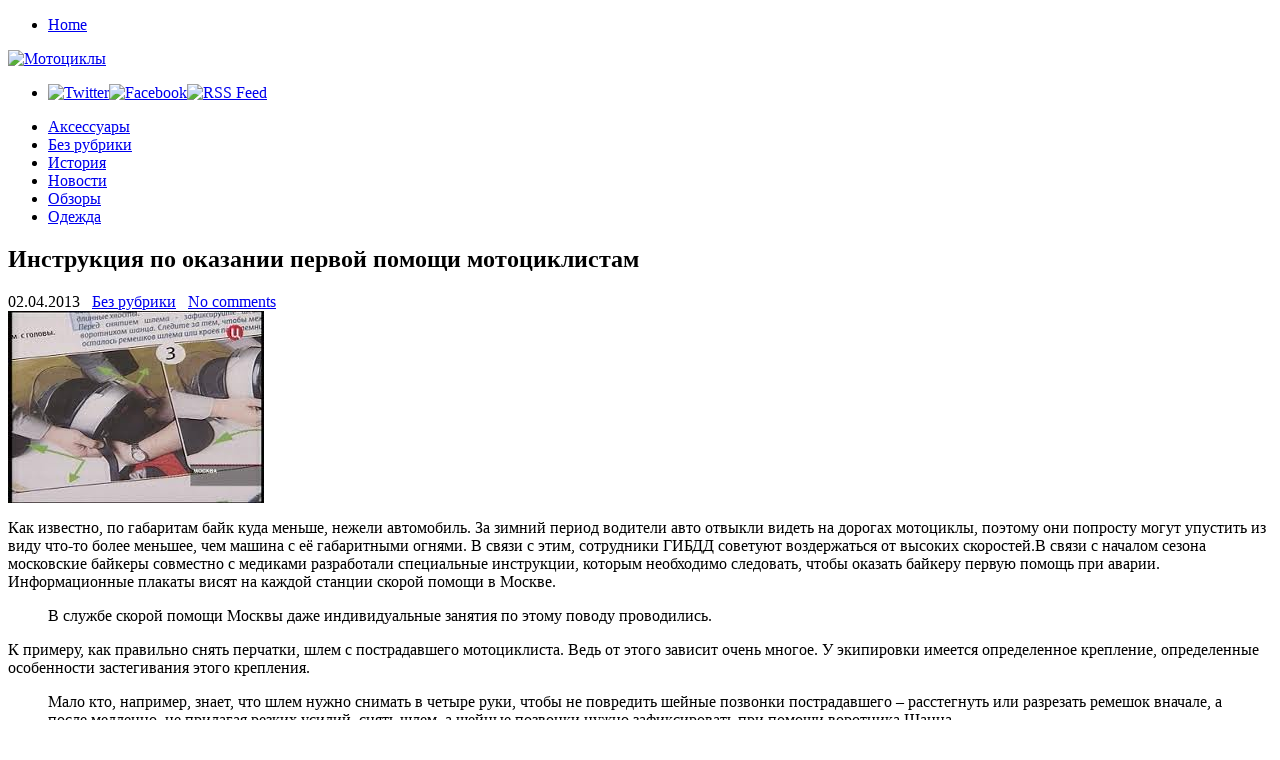

--- FILE ---
content_type: text/html; charset=UTF-8
request_url: https://goodmotorcycle.ru/bez-rubriki/instrukciya-po-okazanii-pervojj-pomoshhi-motociklistam.htm
body_size: 8961
content:
 	 
 <!DOCTYPE html PUBLIC "-//W3C//DTD XHTML 1.0 Transitional//EN" "http://www.w3.org/TR/xhtml1/DTD/xhtml1-transitional.dtd"><html xmlns="http://www.w3.org/1999/xhtml" dir="ltr" lang="ru-RU">
<head profile="http://gmpg.org/xfn/11">
<meta http-equiv="Content-Type" content="text/html; charset=UTF-8" />
<title>Инструкция по оказании первой помощи мотоциклистам | Мотоциклы</title>
<link rel="stylesheet" href="https://goodmotorcycle.ru/wp-content/themes/moto/lib/css/reset.css" type="text/css" media="screen, projection" />
<link rel="stylesheet" href="https://goodmotorcycle.ru/wp-content/themes/moto/lib/css/defaults.css" type="text/css" media="screen, projection" />
<!--[if lt IE 8]><link rel="stylesheet" href="https://goodmotorcycle.ru/wp-content/themes/moto/lib/css/ie.css" type="text/css" media="screen, projection" /><![endif]-->

<link rel="stylesheet" href="https://goodmotorcycle.ru/wp-content/themes/moto/style.css" type="text/css" media="screen, projection" />

<link rel="alternate" type="application/rss+xml" title="Мотоциклы &raquo; Лента комментариев к &laquo;Инструкция по оказании первой помощи мотоциклистам&raquo;" href="https://goodmotorcycle.ru/bez-rubriki/instrukciya-po-okazanii-pervojj-pomoshhi-motociklistam.htm/feed" />
<script type='text/javascript' src='https://goodmotorcycle.ru/wp-includes/js/l10n.js?ver=20101110'></script>
<script type='text/javascript' src='https://goodmotorcycle.ru/wp-includes/js/jquery/jquery.js?ver=1.6.1'></script>
<script type='text/javascript' src='https://goodmotorcycle.ru/wp-content/themes/moto/lib/js/hoverIntent.js?ver=3.2.1'></script>
<script type='text/javascript' src='https://goodmotorcycle.ru/wp-content/themes/moto/lib/js/superfish.js?ver=3.2.1'></script>
<script type='text/javascript' src='https://goodmotorcycle.ru/wp-includes/js/comment-reply.js?ver=20090102'></script>
<link rel="EditURI" type="application/rsd+xml" title="RSD" href="https://goodmotorcycle.ru/xmlrpc.php?rsd" />
<link rel="wlwmanifest" type="application/wlwmanifest+xml" href="https://goodmotorcycle.ru/wp-includes/wlwmanifest.xml" /> 
<link rel='index' title='Мотоциклы' href='https://goodmotorcycle.ru' />
<link rel='start' title='История развития концерна Kawasaki и мотоциклов Kawasaki.' href='https://goodmotorcycle.ru/istoriya/istoriya-razvitiya-koncerna-kawasaki-i-motociklov-kawasaki.htm' />
<link rel='prev' title='Как правильно выбрать мотоциклетный шлем?' href='https://goodmotorcycle.ru/odezhda/kak-pravilno-vybrat-motocikletnyjj-shlem.htm' />
<link rel='next' title='Основы безопасного движения группой' href='https://goodmotorcycle.ru/bez-rubriki/osnovy-bezopasnogo-dvizheniya-gruppojj.htm' />

<link rel='shortlink' href='https://goodmotorcycle.ru/?p=914' />
<meta name="description" content="Как известно, по габаритам байк куда меньше, нежели автомобиль. За зимний период" />
<meta name="keywords" content="байк,байкер,мотоциклист,первая помощь мотоциклисту" />
<link rel="canonical" href="https://goodmotorcycle.ru/bez-rubriki/instrukciya-po-okazanii-pervojj-pomoshhi-motociklistam.htm" />

	<!-- NotCaptcha HEAD start -->
	<script type="text/javascript">
		var NC_PLUGIN_URL = "http://goodmotorcycle.ru/wp-content/plugins";
	</script>
	<script type="text/javascript" src="http://goodmotorcycle.ru/wp-content/plugins/wp-notcaptcha/lib/trackbar.js"></script>
	<style>
	#captchaImgDiv img {padding:0;margin:0;border:0;display:inline;float:none}
	#captchaImgDiv td {padding:0;margin:0;border:0}
	#captchaImgDiv div {padding:0;margin:0;border:0}
	#captchaImgDiv span {padding:0;margin:0;border:0}
	.imgunit {
		width:50px;
		height:50px;
		overflow:hidden;
		padding:0;
		margin:0;
		margin-left:10px;
		position: relative; /* IE fix */
	}
	.imgunit img {padding:0;margin:0;position:relative}
	.captchablock {width:74px; float:left; padding:2px; margin:0;}
	.captchablock img {padding:0;margin:0;border:0;display: inline;}
	/* Reset */
	table.trackbar div, table.trackbar td {margin:0; padding:0;}
	table.trackbar {border-collapse:collapse;border-spacing:0;}
	table.trackbar img{border:0;display: inline;}
	
	/* Styles */
	table.trackbar {width:70px; background:repeat-x url(http://goodmotorcycle.ru/wp-content/plugins/wp-notcaptcha//imgtrackbar/b_bg_on.gif) top left;}
	table.trackbar .l {width:1%; text-align: right; font-size: 1px; background:repeat-x url(http://goodmotorcycle.ru/wp-content/plugins/wp-notcaptcha//imgtrackbar/b_bg_off.gif) top left;}
	table.trackbar .l div {position:relative; width:0; text-align: right; z-index:500; white-space:nowrap;}
	table.trackbar .l div img {cursor:pointer;}
	table.trackbar .l div span {position:absolute;top:-12px; right:6px; z-index:1000; font:11px tahoma; color:#000;}
	table.trackbar .l div span.limit {text-align:left; position:absolute;top:-12px; right:100%; z-index:100; font:11px tahoma; color:#D0D0D0;}
	table.trackbar .r {position:relative; width:1%; text-align: left; font-size: 1px; background:repeat-x url(http://goodmotorcycle.ru/wp-content/plugins/wp-notcaptcha//imgtrackbar/b_bg_off.gif) top right; cursor:default;}
	table.trackbar .r div {position:relative; width:0; text-align: left; z-index:500; white-space:nowrap;}
	table.trackbar .r div img {cursor:pointer;}
	table.trackbar .r div span {position:absolute;top:-12px; left:6px; z-index:1000; font:11px tahoma; color:#000;}
	table.trackbar .r div span.limit {position:absolute;top:-12px; left:100%; z-index:100; font:11px tahoma; color:#D0D0D0;}
	table.trackbar .c {font-size:1px; width:100%;}
	</style>
	<!-- NotCaptcha HEAD end -->	
	<link rel="stylesheet" href="https://goodmotorcycle.ru/wp-content/plugins/wp-page-numbers/panther/wp-page-numbers.css" type="text/css" media="screen" />
<!-- Protected by WP-SpamFree v2.1.1.1 :: JS BEGIN -->
<script type="text/javascript" src="http://goodmotorcycle.ru/wp-content/plugins/wp-spamfree/js/wpsf-js.php"></script> 
<!-- Protected by WP-SpamFree v2.1.1.1 :: JS END -->

<link rel="shortcut icon" href="http://goodmotorcycle.ru/wp-content/uploads/2012/05/start.png" type="image/x-icon" />
<link rel="alternate" type="application/rss+xml" title="Мотоциклы RSS Feed" href="https://goodmotorcycle.ru/feed" />
<link rel="pingback" href="http://goodmotorcycle.ru/xmlrpc.php" />

</head>

<body class="single single-post postid-914 single-format-standard">

<div id="wrapper">

<div id="container">

            <div class="clearfix">
            			        <div class="menu-primary-container">
			<ul class="menus menu-primary">
                <li ><a href="https://goodmotorcycle.ru">Home</a></li>
							</ul>
		</div>
                      <!--.primary menu--> 	
                </div>
        

    <div id="header">
    
        <div class="logo">
         
            <a href="https://goodmotorcycle.ru"><img src="http://goodmotorcycle.ru/wp-content/themes/moto/images/logo.png" alt="Мотоциклы" title="Мотоциклы" /></a>
         
        </div><!-- .logo -->

        <div class="header-right">
            <div id="top-social-profiles">
                            <ul class="widget-container"><li class="social-profiles-widget">
            <a href="#" target="_blank"><img title="Twitter" alt="Twitter" src="http://goodmotorcycle.ru/wp-content/themes/moto/images/social-profiles/twitter.png" /></a><a href="#" target="_blank"><img title="Facebook" alt="Facebook" src="http://goodmotorcycle.ru/wp-content/themes/moto/images/social-profiles/facebook.png" /></a><a href="http://goodmotorcycle.ru/feed" target="_blank"><img title="RSS Feed" alt="RSS Feed" src="http://goodmotorcycle.ru/wp-content/themes/moto/images/social-profiles/rss.png" /></a>            </li></ul>
                        </div>
        </div><!-- .header-right -->
        
    </div><!-- #header -->
    
            <div class="clearfix">
            			        <div class="menu-secondary-container">
			<ul class="menus menu-secondary">
					<li class="cat-item cat-item-4"><a href="https://goodmotorcycle.ru/aksessuary" title="Просмотреть все записи в рубрике &laquo;Аксессуары&raquo;">Аксессуары</a>
</li>
	<li class="cat-item cat-item-1"><a href="https://goodmotorcycle.ru/bez-rubriki" title="Просмотреть все записи в рубрике &laquo;Без рубрики&raquo;">Без рубрики</a>
</li>
	<li class="cat-item cat-item-6"><a href="https://goodmotorcycle.ru/istoriya" title="Просмотреть все записи в рубрике &laquo;История&raquo;">История</a>
</li>
	<li class="cat-item cat-item-14"><a href="https://goodmotorcycle.ru/news" title="Просмотреть все записи в рубрике &laquo;Новости&raquo;">Новости</a>
</li>
	<li class="cat-item cat-item-5"><a href="https://goodmotorcycle.ru/obzory" title="Просмотреть все записи в рубрике &laquo;Обзоры&raquo;">Обзоры</a>
</li>
	<li class="cat-item cat-item-3"><a href="https://goodmotorcycle.ru/odezhda" title="Просмотреть все записи в рубрике &laquo;Одежда&raquo;">Одежда</a>
</li>
			</ul>
		</div>
                      <!--.secondary menu--> 	
                </div>
    
    <div id="main">
    
            
        <div id="content">
            
                    
            
    <div class="post-914 post type-post status-publish format-standard hentry category-bez-rubriki tag-bajjk tag-bajjker tag-motociklist tag-pervaya-pomoshh-motociklistu post post-single clearfix" id="post-914">
    
        <h2 class="title">Инструкция по оказании первой помощи мотоциклистам</h2>
        
        <div class="postmeta-primary">
    
            <span class="meta_date">02.04.2013</span>
           &nbsp; <span class="meta_categories"><a href="https://goodmotorcycle.ru/bez-rubriki" title="Просмотреть все записи в рубрике &laquo;Без рубрики&raquo;" rel="category tag">Без рубрики</a></span>
    
                 &nbsp; <span class="meta_comments"><a href="https://goodmotorcycle.ru/bez-rubriki/instrukciya-po-okazanii-pervojj-pomoshhi-motociklistam.htm#respond" title="Прокомментировать запись &laquo;Инструкция по оказании первой помощи мотоциклистам&raquo;">No comments</a></span> 
        </div>
        
        <div class="entry clearfix">
            
            <img width="256" height="192" src="http://goodmotorcycle.ru/wp-content/uploads/2013/04/загруженное-7.jpg" class="alignleft featured_image wp-post-image" alt="загруженное (7)" title="загруженное (7)" />            
            <p>Как известно, по габаритам байк куда меньше, нежели автомобиль. За зимний период водители авто отвыкли видеть на дорогах мотоциклы, поэтому они попросту могут упустить из виду что-то более меньшее, чем машина с её габаритными огнями.<span id="more-914"></span> В связи с этим, сотрудники ГИБДД советуют воздержаться от высоких скоростей.В связи с началом сезона московские байкеры совместно с медиками разработали специальные инструкции, которым необходимо следовать, чтобы оказать байкеру первую помощь при аварии. Информационные плакаты висят на каждой станции скорой помощи в Москве.</p>
<blockquote><p>В службе скорой помощи Москвы даже индивидуальные занятия по этому поводу проводились.</p></blockquote>
<p>К примеру, как правильно снять перчатки, шлем с пострадавшего мотоциклиста. Ведь от этого зависит очень многое. У экипировки имеется определенное крепление, определенные особенности застегивания этого крепления.<!--more--></p>
<blockquote><p>Мало кто, например, знает, что шлем нужно снимать в четыре руки, чтобы не повредить шейные позвонки пострадавшего – расстегнуть или разрезать ремешок вначале, а после медленно, не прилагая резких усилий, снять шлем, а шейные позвонки нужно зафиксировать при помощи воротника Шанца.</p></blockquote>
<p>На мотоэкипировке не рекомендуется экономить, поскольку она создана для того, чтобы спасти байкеру жизнь в нужный момент. Поэтому шлем должен сидеть плотно, а на самых уязвимых местах должны быть специальные вставки, защищающие тело мотоциклиста от сильной травмы. Да и на газ сильно давить в начале сезона специалисты тоже не советуют.</p>
<h2  class="related_post_title">Похожие статьи</h2><ul class="related_post"><li><a href="https://goodmotorcycle.ru/news/novaya-klassika-ot-honda-nc700s.htm" title="Новая классика от HONDA — NC700S">Новая классика от HONDA — NC700S</a></li><li><a href="https://goodmotorcycle.ru/bez-rubriki/roskoshnyjj-i-velichestvennyjj-motocikl-triumph-rocket-phantom.htm" title="Роскошный и величественный мотоцикл Triumph Rocket Phantom">Роскошный и величественный мотоцикл Triumph Rocket Phantom</a></li><li><a href="https://goodmotorcycle.ru/news/predstavlen-kastomnyjj-motocikl-amerikanec-ot-deus-ex-machina.htm" title="Представлен кастомный мотоцикл &laquo;Американец&raquo; от Deus Ex Machina">Представлен кастомный мотоцикл &laquo;Американец&raquo; от Deus Ex Machina</a></li><li><a href="https://goodmotorcycle.ru/bez-rubriki/shlem-dlya-lyudejj-i-krolikov.htm" title="Шлем для людей&#8230; и кроликов">Шлем для людей&#8230; и кроликов</a></li><li><a href="https://goodmotorcycle.ru/bez-rubriki/peresechenie-tramvajjnykh-putejj-na-motocikle.htm" title="Пересечение трамвайных путей на мотоцикле">Пересечение трамвайных путей на мотоцикле</a></li><li><a href="https://goodmotorcycle.ru/bez-rubriki/vnushitelnyjj-soltador-cruiser-ot-hamann-motorsport.htm" title="Внушительный Soltador Cruiser от Hamann Motorsport">Внушительный Soltador Cruiser от Hamann Motorsport</a></li><li><a href="https://goodmotorcycle.ru/bez-rubriki/klassika-v-lice-la-corona-004.htm" title="Классика в лице La Corona 004">Классика в лице La Corona 004</a></li><li><a href="https://goodmotorcycle.ru/obzory/honda-varadero-125.htm" title="Honda Varadero 125">Honda Varadero 125</a></li><li><a href="https://goodmotorcycle.ru/bez-rubriki/nebezopasnaya-ezda-po-vershine-gory.htm" title="Небезопасная езда по вершине горы">Небезопасная езда по вершине горы</a></li></ul><span style="clear:both;display:none;"><img src="http://goodmotorcycle.ru/wp-content/plugins/wp-spamfree/img/wpsf-img.php" width="0" height="0" alt="" style="border-style:none;width:0px;height:0px;display:none;" /></span>    
        </div>
        
        <div class="postmeta-secondary"><span class="meta_tags"><a href="https://goodmotorcycle.ru/tag/bajjk" rel="tag">байк</a>, <a href="https://goodmotorcycle.ru/tag/bajjker" rel="tag">байкер</a>, <a href="https://goodmotorcycle.ru/tag/motociklist" rel="tag">мотоциклист</a>, <a href="https://goodmotorcycle.ru/tag/pervaya-pomoshh-motociklistu" rel="tag">первая помощь мотоциклисту</a></span></div> 
        
    
    </div><!-- Post ID 914 -->
    
    
       
        
    								<div id="respond">
				<h3 id="reply-title">Добавить комментарий <small><a rel="nofollow" id="cancel-comment-reply-link" href="/bez-rubriki/instrukciya-po-okazanii-pervojj-pomoshhi-motociklistam.htm#respond" style="display:none;">Отменить ответ</a></small></h3>
									<form action="https://goodmotorcycle.ru/wp-comments-post.php" method="post" id="commentform">
																			<p class="comment-notes">Ваш e-mail не будет опубликован. Обязательные поля помечены <span class="required">*</span></p>							<p class="comment-form-author"><label for="author">Имя</label> <span class="required">*</span><input id="author" name="author" type="text" value="" size="30" aria-required='true' /></p>
<p class="comment-form-email"><label for="email">E-mail</label> <span class="required">*</span><input id="email" name="email" type="text" value="" size="30" aria-required='true' /></p>
<p class="comment-form-url"><label for="url">Сайт</label><input id="url" name="url" type="text" value="" size="30" /></p>
												<p class="comment-form-comment"><label for="comment">Комментарий</label><textarea id="comment" name="comment" cols="45" rows="8" aria-required="true"></textarea></p>						<p class="form-allowed-tags">Можно использовать следующие <abbr title="HyperText Markup Language">HTML</abbr>-теги и атрибуты:  <code>&lt;a href=&quot;&quot; title=&quot;&quot;&gt; &lt;abbr title=&quot;&quot;&gt; &lt;acronym title=&quot;&quot;&gt; &lt;b&gt; &lt;blockquote cite=&quot;&quot;&gt; &lt;cite&gt; &lt;code&gt; &lt;del datetime=&quot;&quot;&gt; &lt;em&gt; &lt;i&gt; &lt;q cite=&quot;&quot;&gt; &lt;strike&gt; &lt;strong&gt; </code></p>						<p class="form-submit">
							<input name="submit" type="submit" id="submit" value="Отправить комментарий" />
							<input type='hidden' name='comment_post_ID' value='914' id='comment_post_ID' />
<input type='hidden' name='comment_parent' id='comment_parent' value='0' />
						</p>
						
<div style="display:block;padding-bottom:5px;" id="captchaImgDiv">

<!-- NotCaptcha FORM start -->
<small>Перед отправкой формы:</small><br />
<script language="javascript">
	document.write('<div style="clear:both"><small>Выставьте эти иконки <b>вертикально</b> <img src="http://goodmotorcycle.ru/wp-content/plugins/wp-notcaptcha/lib/vertical_sign.png" alt="^" border="0" /></small></div>');
	document.write('<div style="clear:both">');
	function setCaptchaValue(id, val) {
		document.getElementById(id+"Field").value = val/10;
		val = -val/10*50 - (val/10);
		document.getElementById(id+"Pict").style.left = val + "px";
	}
	
	// mobile start
	function setCaptchaValueMobile(id) {
		val = document.getElementById(id+"Field").value;
		val++;
		if (val >= 8) {
			val = 0;
		}
		document.getElementById(id+"Field").value = val;
		val *= 10;
		val = -val/10*50 - (val/10);
		document.getElementById(id+"Pict").style.left = val + "px";
	}
	// mobile end

	var img1 = "imgone";
	document.write('<div class="captchablock">');
	document.write('<div id="imgoneUnit" class="imgunit"><img id="imgonePict" src="http://goodmotorcycle.ru/wp-content/plugins/wp-notcaptcha/lib/notcaptcha.php?i=1&r=1768871573" onclick = "setCaptchaValueMobile(img1)" /></div>');
	document.write('<input type="hidden" id="imgoneField" name="imgoneField" value="0" />');
	//<![CDATA[
	trackbar.getObject(img1).init({
		onMove : function() {
			setCaptchaValue(img1, this.leftValue);
		},
		dual : false, // two intervals
		width : 70, // px
		roundUp: 10,
		leftLimit : 0, // unit of value
		leftValue : 0, // unit of value
		rightLimit : 70, // unit of value
		rightValue : 70, // unit of value
		clearLimits: 1,
		clearValues: 1 });
	// -->
	document.write('</div>');

	var img2 = "imgtwo";
	document.write('<div class="captchablock">');
	document.write('<div id="imgtwoUnit" class="imgunit"><img id="imgtwoPict" src="http://goodmotorcycle.ru/wp-content/plugins/wp-notcaptcha/lib/notcaptcha.php?i=2&r=1768871573" onclick = "setCaptchaValueMobile(img2)" /></div>');
	document.write('<input type="hidden" id="imgtwoField" name="imgtwoField" value="0">');
	//<![CDATA[
	trackbar.getObject(img2).init({
		onMove : function() {
			setCaptchaValue(img2, this.leftValue);
		},
		dual : false, // two intervals
		width : 70, // px
		roundUp: 10,
		leftLimit : 0, // unit of value
		leftValue : 0, // unit of value
		rightLimit : 70, // unit of value
		rightValue : 70, // unit of value
		clearLimits: 1,
		clearValues: 1 });
	// -->
	document.write('</div>');

	var img3 = "imgthree";
	document.write('<div class="captchablock">');
	document.write('<div id="imgthreeUnit" class="imgunit"><img id="imgthreePict" src="http://goodmotorcycle.ru/wp-content/plugins/wp-notcaptcha/lib/notcaptcha.php?i=3&r=1768871573" onclick = "setCaptchaValueMobile(img3)" /></div>');
	document.write('<input type="hidden" id="imgthreeField" name="imgthreeField" value="0">');

	//<![CDATA[
	trackbar.getObject(img3).init({
		onMove : function() {
			setCaptchaValue(img3, this.leftValue);
		},
		dual : false, // two intervals
		width : 70, // px
		roundUp: 10,
		leftLimit : 0, // unit of value
		leftValue : 0, // unit of value
		rightLimit : 70, // unit of value
		rightValue : 70, // unit of value
		clearLimits: 1,
		clearValues: 1 });
	// -->
	document.write('</div>');
	document.write('</div>');
	document.write('<div style="clear:both"><small>Двигайте ползунки для изменения угла картинок или просто кликайте по картинкам</small><br />');
	document.write('<small><b style="cursor:pointer; padding:2px; border-bottom: 1px dashed" onclick="refresh_security_image()">Обновить картинки</b></small></div>');
</script>
<noscript>
	<div style="clear:both"><small>Пожалуйста, выберите номера <b>вертикальных</b> картинок <img src="http://goodmotorcycle.ru/wp-content/plugins/wp-notcaptcha/lib/vertical_sign.png" alt="^" border="0" /></small></div>
	<div style="clear:both;padding:4px;">
		<img id="imgonePict" src="http://goodmotorcycle.ru/wp-content/plugins/wp-notcaptcha/lib/notcaptcha.php?n=1&i=1&r=1768871573" align="left" />
		<select name="imgoneField">
			<option value="">- выбрать -</option>
<option value=0>1</option>
<option value=1>2</option>
<option value=2>3</option>
<option value=3>4</option>
<option value=4>5</option>
<option value=5>6</option>
<option value=6>7</option>
<option value=7>8</option>

		</select>
	</div>
	<div style="clear:both;padding:4px;">
		<img id="imgtwoPict" src="http://goodmotorcycle.ru/wp-content/plugins/wp-notcaptcha/lib/notcaptcha.php?n=1&i=2&r=1768871573" align="left" />
		<select name="imgtwoField">
			<option value="">- выбрать -</option>
<option value=0>1</option>
<option value=1>2</option>
<option value=2>3</option>
<option value=3>4</option>
<option value=4>5</option>
<option value=5>6</option>
<option value=6>7</option>
<option value=7>8</option>

		</select>
	</div>
	<div style="clear:both;padding:4px;">
		<img id="imgthreePict" src="http://goodmotorcycle.ru/wp-content/plugins/wp-notcaptcha/lib/notcaptcha.php?n=1&i=3&r=1768871573" align="left" />
		<select name="imgthreeField">
			<option value="">- выбрать -</option>
<option value=0>1</option>
<option value=1>2</option>
<option value=2>3</option>
<option value=3>4</option>
<option value=4>5</option>
<option value=5>6</option>
<option value=6>7</option>
<option value=7>8</option>

		</select>
	</div>
	</div>
</noscript>
<img src="http://goodmotorcycle.ru/wp-content/plugins/wp-notcaptcha/lib/blank.gif" width="1" height="1" />
<!-- Leave the link - make internet cleaner! -->
<!-- Оставьте ссылку - сделайте интернет чище! -->
<!-- NotCaptcha FORM end -->

<script type="text/javascript">
  <!--
  function refresh_security_image() {

	var blank = new String("http://goodmotorcycle.ru/wp-content/plugins/wp-notcaptcha/lib/blank.gif");
	document.getElementById("imgonePict").src = blank;
	document.getElementById("imgtwoPict").src = blank;
	document.getElementById("imgthreePict").src = blank;
	
  	var new_url1 = new String("http://goodmotorcycle.ru/wp-content/plugins/wp-notcaptcha/lib/notcaptcha.php?i=1&r=1768871573");
  	var new_url2 = new String("http://goodmotorcycle.ru/wp-content/plugins/wp-notcaptcha/lib/notcaptcha.php?i=2&r=1768871573");
  	var new_url3 = new String("http://goodmotorcycle.ru/wp-content/plugins/wp-notcaptcha/lib/notcaptcha.php?i=3&r=1768871573");

	// we need a random new url so this refreshes
	new_url1 = new_url1 + Math.floor(Math.random() * 1000);
	new_url2 = new_url2 + Math.floor(Math.random() * 1000);
	new_url3 = new_url3 + Math.floor(Math.random() * 1000);
	
	document.getElementById("imgonePict").src = new_url1;
	document.getElementById("imgtwoPict").src = new_url2;
	document.getElementById("imgthreePict").src = new_url3;
  }
  -->
 </script>
</div>	<script type='text/javascript'>
	<!--
	refJS = escape( document[ 'referrer' ] );
	document.write("<input type='hidden' name='refJS' value='"+refJS+"'>");
	// -->
	</script>
	 
					</form>
							</div><!-- #respond -->
						            
                    
        </div><!-- #content -->
    
        
<div id="sidebar-primary">
<p></p>
<p></p>

<p></p>
    <ul class="widget-container"><li id="categories-3" class="widget widget_categories"><h3 class="widgettitle">Рубрики</h3>		<ul>
	<li class="cat-item cat-item-4"><a href="https://goodmotorcycle.ru/aksessuary" title="Просмотреть все записи в рубрике &laquo;Аксессуары&raquo;">Аксессуары</a>
</li>
	<li class="cat-item cat-item-1"><a href="https://goodmotorcycle.ru/bez-rubriki" title="Просмотреть все записи в рубрике &laquo;Без рубрики&raquo;">Без рубрики</a>
</li>
	<li class="cat-item cat-item-6"><a href="https://goodmotorcycle.ru/istoriya" title="Просмотреть все записи в рубрике &laquo;История&raquo;">История</a>
</li>
	<li class="cat-item cat-item-14"><a href="https://goodmotorcycle.ru/news" title="Просмотреть все записи в рубрике &laquo;Новости&raquo;">Новости</a>
</li>
	<li class="cat-item cat-item-5"><a href="https://goodmotorcycle.ru/obzory" title="Просмотреть все записи в рубрике &laquo;Обзоры&raquo;">Обзоры</a>
</li>
	<li class="cat-item cat-item-3"><a href="https://goodmotorcycle.ru/odezhda" title="Просмотреть все записи в рубрике &laquo;Одежда&raquo;">Одежда</a>
</li>
		</ul>
</li></ul>    
</div><!-- #sidebar-primary -->        
                
    </div><!-- #main -->
    
    
    <div id="footer-widgets" class="clearfix">
                <div class="footer-widget-box">
            <ul class="widget-container"><li id="archives-3" class="widget widget_archive"><h3 class="widgettitle">Архивы</h3>		<ul>
			<li><a href='https://goodmotorcycle.ru/2013/10' title='Октябрь 2013'>Октябрь 2013</a></li>
	<li><a href='https://goodmotorcycle.ru/2013/09' title='Сентябрь 2013'>Сентябрь 2013</a></li>
	<li><a href='https://goodmotorcycle.ru/2013/08' title='Август 2013'>Август 2013</a></li>
	<li><a href='https://goodmotorcycle.ru/2013/04' title='Апрель 2013'>Апрель 2013</a></li>
	<li><a href='https://goodmotorcycle.ru/2013/03' title='Март 2013'>Март 2013</a></li>
	<li><a href='https://goodmotorcycle.ru/2013/02' title='Февраль 2013'>Февраль 2013</a></li>
	<li><a href='https://goodmotorcycle.ru/2013/01' title='Январь 2013'>Январь 2013</a></li>
	<li><a href='https://goodmotorcycle.ru/2012/08' title='Август 2012'>Август 2012</a></li>
	<li><a href='https://goodmotorcycle.ru/2012/06' title='Июнь 2012'>Июнь 2012</a></li>
		</ul>
</li></ul>        </div>
        
        <div class="footer-widget-box">
            <ul class="widget-container"><li id="tag_cloud-3" class="widget widget_tag_cloud"><h3 class="widgettitle">Метки</h3><div class="tagcloud"><a href='https://goodmotorcycle.ru/tag/cafe-racer' class='tag-link-12' title='1 запись' style='font-size: 8pt;'>Cafe Racer</a>
<a href='https://goodmotorcycle.ru/tag/ducati' class='tag-link-43' title='3 записи' style='font-size: 11.230769230769pt;'>Ducati</a>
<a href='https://goodmotorcycle.ru/tag/ducati-monster' class='tag-link-125' title='2 записи' style='font-size: 9.9384615384615pt;'>Ducati Monster</a>
<a href='https://goodmotorcycle.ru/tag/harley-davidson' class='tag-link-38' title='5 записей' style='font-size: 13.169230769231pt;'>Harley-Davidson</a>
<a href='https://goodmotorcycle.ru/tag/honda' class='tag-link-191' title='4 записи' style='font-size: 12.307692307692pt;'>Honda</a>
<a href='https://goodmotorcycle.ru/tag/honda-motor' class='tag-link-135' title='3 записи' style='font-size: 11.230769230769pt;'>Honda Motor</a>
<a href='https://goodmotorcycle.ru/tag/kawasaki' class='tag-link-10' title='2 записи' style='font-size: 9.9384615384615pt;'>Kawasaki</a>
<a href='https://goodmotorcycle.ru/tag/motogp' class='tag-link-169' title='3 записи' style='font-size: 11.230769230769pt;'>MotoGP</a>
<a href='https://goodmotorcycle.ru/tag/suzuki' class='tag-link-62' title='5 записей' style='font-size: 13.169230769231pt;'>Suzuki</a>
<a href='https://goodmotorcycle.ru/tag/yamaha' class='tag-link-107' title='3 записи' style='font-size: 11.230769230769pt;'>Yamaha</a>
<a href='https://goodmotorcycle.ru/tag/aksessuary' class='tag-link-4' title='1 запись' style='font-size: 8pt;'>Аксессуары</a>
<a href='https://goodmotorcycle.ru/tag/aksessuary-motocikla' class='tag-link-77' title='3 записи' style='font-size: 11.230769230769pt;'>Аксессуары мотоцикла</a>
<a href='https://goodmotorcycle.ru/tag/ktm' class='tag-link-47' title='3 записи' style='font-size: 11.230769230769pt;'>КТМ</a>
<a href='https://goodmotorcycle.ru/tag/kavasaki' class='tag-link-9' title='1 запись' style='font-size: 8pt;'>Кавасаки</a>
<a href='https://goodmotorcycle.ru/tag/novaya-tekhnologiya' class='tag-link-182' title='2 записи' style='font-size: 9.9384615384615pt;'>Новая технология</a>
<a href='https://goodmotorcycle.ru/tag/superbajjk' class='tag-link-136' title='4 записи' style='font-size: 12.307692307692pt;'>Супербайк</a>
<a href='https://goodmotorcycle.ru/tag/ehlektrocikl' class='tag-link-156' title='3 записи' style='font-size: 11.230769230769pt;'>Электроцикл</a>
<a href='https://goodmotorcycle.ru/tag/bajjk' class='tag-link-27' title='13 записей' style='font-size: 17.153846153846pt;'>байк</a>
<a href='https://goodmotorcycle.ru/tag/voditel' class='tag-link-211' title='2 записи' style='font-size: 9.9384615384615pt;'>водитель</a>
<a href='https://goodmotorcycle.ru/tag/dvigatel' class='tag-link-31' title='2 записи' style='font-size: 9.9384615384615pt;'>двигатель</a>
<a href='https://goodmotorcycle.ru/tag/ezda-na-motocikle' class='tag-link-242' title='2 записи' style='font-size: 9.9384615384615pt;'>езда на мотоцикле</a>
<a href='https://goodmotorcycle.ru/tag/istoriya-2' class='tag-link-33' title='2 записи' style='font-size: 9.9384615384615pt;'>история</a>
<a href='https://goodmotorcycle.ru/tag/kastomnyjj-motocikl' class='tag-link-400' title='3 записи' style='font-size: 11.230769230769pt;'>кастомный мотоцикл</a>
<a href='https://goodmotorcycle.ru/tag/kozhanye-shtany-dlya-motociklov' class='tag-link-20' title='1 запись' style='font-size: 8pt;'>кожаные штаны для мотоциклов</a>
<a href='https://goodmotorcycle.ru/tag/modulnaya' class='tag-link-15' title='1 запись' style='font-size: 8pt;'>модульная</a>
<a href='https://goodmotorcycle.ru/tag/motoezda' class='tag-link-22' title='1 запись' style='font-size: 8pt;'>мотоезда</a>
<a href='https://goodmotorcycle.ru/tag/motokross' class='tag-link-121' title='2 записи' style='font-size: 9.9384615384615pt;'>мотокросс</a>
<a href='https://goodmotorcycle.ru/tag/motokurtki' class='tag-link-21' title='1 запись' style='font-size: 8pt;'>мотокуртки</a>
<a href='https://goodmotorcycle.ru/tag/motoobuv' class='tag-link-37' title='2 записи' style='font-size: 9.9384615384615pt;'>мотообувь</a>
<a href='https://goodmotorcycle.ru/tag/motoodezhda' class='tag-link-17' title='1 запись' style='font-size: 8pt;'>мотоодежда</a>
<a href='https://goodmotorcycle.ru/tag/motoperchatki' class='tag-link-18' title='2 записи' style='font-size: 9.9384615384615pt;'>мотоперчатки</a>
<a href='https://goodmotorcycle.ru/tag/motocikl' class='tag-link-11' title='39 записей' style='font-size: 22pt;'>мотоцикл</a>
<a href='https://goodmotorcycle.ru/tag/motocikletnyjj-shlem' class='tag-link-336' title='2 записи' style='font-size: 9.9384615384615pt;'>мотоциклетный шлем</a>
<a href='https://goodmotorcycle.ru/tag/motociklist' class='tag-link-88' title='5 записей' style='font-size: 13.169230769231pt;'>мотоциклист</a>
<a href='https://goodmotorcycle.ru/tag/motoshtany' class='tag-link-16' title='2 записи' style='font-size: 9.9384615384615pt;'>мотоштаны</a>
<a href='https://goodmotorcycle.ru/tag/obkatka-motocikla' class='tag-link-13' title='1 запись' style='font-size: 8pt;'>обкатка мотоцикла</a>
<a href='https://goodmotorcycle.ru/tag/perchatki-dlya-ruk' class='tag-link-19' title='1 запись' style='font-size: 8pt;'>перчатки для рук</a>
<a href='https://goodmotorcycle.ru/tag/sportbajjk' class='tag-link-128' title='11 записей' style='font-size: 16.4pt;'>спортбайк</a>
<a href='https://goodmotorcycle.ru/tag/trek' class='tag-link-32' title='2 записи' style='font-size: 9.9384615384615pt;'>трек</a>
<a href='https://goodmotorcycle.ru/tag/trekhkolesnyjj-motocikl' class='tag-link-53' title='2 записи' style='font-size: 9.9384615384615pt;'>трехколесный мотоцикл</a>
<a href='https://goodmotorcycle.ru/tag/tyuning-atele-hamann-motorsport' class='tag-link-309' title='2 записи' style='font-size: 9.9384615384615pt;'>тюнинг-ателье Hamann Motorsport</a>
<a href='https://goodmotorcycle.ru/tag/shlem' class='tag-link-231' title='2 записи' style='font-size: 9.9384615384615pt;'>шлем</a>
<a href='https://goodmotorcycle.ru/tag/ehkipirovka' class='tag-link-30' title='3 записи' style='font-size: 11.230769230769pt;'>экипировка</a>
<a href='https://goodmotorcycle.ru/tag/ehlektrobajjk' class='tag-link-154' title='3 записи' style='font-size: 11.230769230769pt;'>электробайк</a>
<a href='https://goodmotorcycle.ru/tag/ehlektromotor' class='tag-link-109' title='2 записи' style='font-size: 9.9384615384615pt;'>электромотор</a></div>
</li></ul>        </div>
        
        <div class="footer-widget-box footer-widget-box-last">
            <ul class="widget-container"><li id="calendar-3" class="widget widget_calendar"><h3 class="widgettitle">&nbsp;</h3><div id="calendar_wrap"><table id="wp-calendar">
	<caption>Январь 2026</caption>
	<thead>
	<tr>
		<th scope="col" title="Понедельник">Пн</th>
		<th scope="col" title="Вторник">Вт</th>
		<th scope="col" title="Среда">Ср</th>
		<th scope="col" title="Четверг">Чт</th>
		<th scope="col" title="Пятница">Пт</th>
		<th scope="col" title="Суббота">Сб</th>
		<th scope="col" title="Воскресенье">Вс</th>
	</tr>
	</thead>

	<tfoot>
	<tr>
		<td colspan="3" id="prev"><a href="https://goodmotorcycle.ru/2013/10" title="Посмотреть записи за Октябрь 2013">&laquo; Окт</a></td>
		<td class="pad">&nbsp;</td>
		<td colspan="3" id="next" class="pad">&nbsp;</td>
	</tr>
	</tfoot>

	<tbody>
	<tr>
		<td colspan="3" class="pad">&nbsp;</td><td>1</td><td>2</td><td>3</td><td>4</td>
	</tr>
	<tr>
		<td>5</td><td>6</td><td>7</td><td>8</td><td>9</td><td>10</td><td>11</td>
	</tr>
	<tr>
		<td>12</td><td>13</td><td>14</td><td>15</td><td>16</td><td>17</td><td>18</td>
	</tr>
	<tr>
		<td>19</td><td id="today">20</td><td>21</td><td>22</td><td>23</td><td>24</td><td>25</td>
	</tr>
	<tr>
		<td>26</td><td>27</td><td>28</td><td>29</td><td>30</td><td>31</td>
		<td class="pad" colspan="1">&nbsp;</td>
	</tr>
	</tbody>
	</table></div></li></ul>        </div>
        
    </div>

    <div id="footer">
    
        <div id="copyrights">
             &copy; 2011 - 2026  <a href="https://goodmotorcycle.ru/">Мотоциклы</a> 
			
			<br><br><!--LiveInternet counter--><script type="text/javascript"><!--
document.write("<a href='http://www.liveinternet.ru/click' "+
" rel='nofollow' target=_blank><img src='//counter.yadro.ru/hit?t44.5;r"+
escape(document.referrer)+((typeof(screen)=="undefined")?"":
";s"+screen.width+"*"+screen.height+"*"+(screen.colorDepth?
screen.colorDepth:screen.pixelDepth))+";u"+escape(document.URL)+
";"+Math.random()+
"' alt='' title='LiveInternet' "+
"border='0' width='31' height='31'><\/a>")
//--></script><!--/LiveInternet-->

  

  </div>
        
                
                
    </div><!-- #footer -->
    
   </div> 
   
</div><!-- #container -->


<script type='text/javascript'>
/* <![CDATA[ */
jQuery.noConflict();
jQuery(function(){ 
	jQuery('ul.menu-primary').superfish({ 
	animation: {opacity:'show'},
autoArrows:  true,
                dropShadows: false, 
                speed: 200,
                delay: 800
                });
            });

jQuery(function(){ 
	jQuery('ul.menu-secondary').superfish({ 
	animation: {opacity:'show'},
autoArrows:  true,
                dropShadows: false, 
                speed: 200,
                delay: 800
                });
            });

/* ]]> */
</script>
</body>
</html>